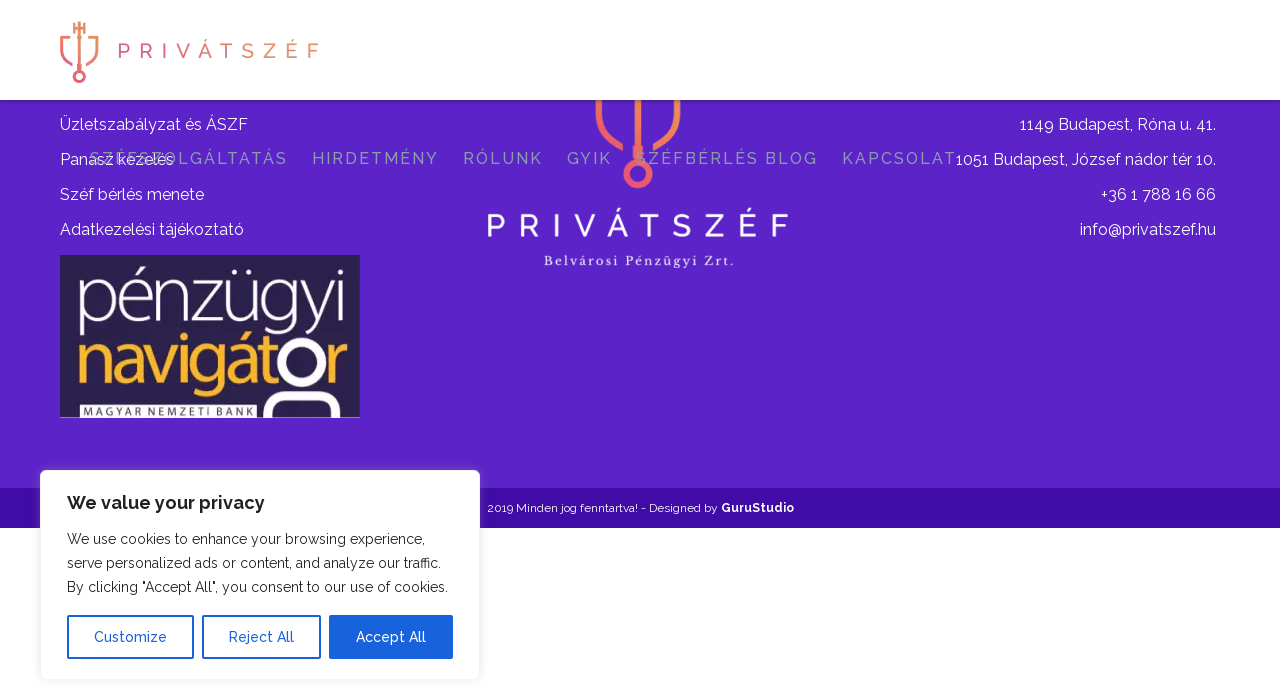

--- FILE ---
content_type: text/css
request_url: https://privatszef.hu/wp-content/plugins/patu-content-tabs/css/content-tabs.css?ver=6.9
body_size: 456
content:
.vc_guru_content_tabs_img, .vc_guru_content_tabs_img_hover {
	text-align: center;
}
.vc_guru_content_tabs_img_hover {
	margin-left: auto;
	margin-right: auto;
	opacity: 0;
}
.vc_guru_content_tabs_item:hover .vc_guru_content_tabs_img_hover {
	opacity: 1.0;
}

/*
	LAPOZÓ
*/
.guru_content_tabs_pager_item {
	display: inline-block;
	vertical-align: top;
}

/*
	GRIDEK
*/
.vc_guru_content_tabs_item, .guru_grid_item {
	display: inline-block;
	vertical-align: top;
}
/* 6 oszlopos tömbök */
.vc_guru_content_tabs_item_6, .guru_grid_6 {
	width: 160px;
	padding-left: 10px;
	padding-right: 10px;
	margin-left: calc((100% - 960px) / 12);
	margin-right: calc((100% - 960px) / 12);
}

@media all and (max-width: 959px) {
	.vc_guru_content_tabs_item_6, .guru_grid_6 {
		width: 210px;
		margin-left: calc((100% - 630px) / 6);
		margin-right: calc((100% - 630px) / 6);
		margin-bottom: 10px;
		font-size: 150%;
	}
} 

@media all and (max-width: 689px) {
	.vc_guru_content_tabs_item_6, .guru_grid_6 {
		width: 160px;
		margin-left: calc((100% - 480px) / 6);
		margin-right: calc((100% - 480px) / 6);
		font-size: 100%;
	}
}

@media all and (max-width: 479px) {
	.vc_guru_content_tabs_item_6, .guru_grid_6 {
		width: 160px;
		margin-left: calc((100% - 320px) / 4);
		margin-right: calc((100% - 320px) / 4);
	}
}

/* 4 oszlopos tömbök */
.vc_guru_content_tabs_item_4, .guru_grid_4 {
	width: 240px;
	padding-left: 10px;
	padding-right: 10px;
	margin-left: calc((100% - 960px) / 8);
	margin-right: calc((100% - 960px) / 8);
}

@media all and (max-width: 959px) {
	.vc_guru_content_tabs_item_4, .guru_grid_4 {
		width: 380px;
		margin-left: calc((100% - 760px) / 4);
		margin-right: calc((100% - 760px) / 4);
		margin-bottom: 10px;
		font-size: 164%;
	}
} 

@media all and (max-width: 759px) {
	.vc_guru_content_tabs_item_4, .guru_grid_4 {
		width: 240px;
		margin-left: calc((100% - 480px) / 4);
		margin-right: calc((100% - 480px) / 4);
		font-size: 100%;
	}
}

@media all and (max-width: 479px) {
	.vc_guru_content_tabs_item_4, .guru_grid_4 {
		width: 320px;
		margin-left: calc((100% - 320px) / 2);
		margin-right: calc((100% - 320px) / 2);
		font-size: 136%;
	}
}

/* 3 oszlopos tömbök -> CSAK CAROUSELBEN HASZNÁLJUK ŐKET! */
.vc_guru_content_tabs_item_3, .guru_grid_3 {
	width: 300px;
	padding-left: 10px;
	padding-right: 10px;
	margin-left: calc((100% - 900px) / 6);
	margin-right: calc((100% - 900px) / 6);
}

@media all and (max-width: 959px) {
	.vc_guru_content_tabs_item_3, .guru_grid_3 {
		width: 400px;
		margin-left: calc((100% - 800px) / 4);
		margin-right: calc((100% - 800px) / 4);
		margin-bottom: 10px;
		font-size: 133%;
	}
} 

@media all and (max-width: 839px) {
	.vc_guru_content_tabs_item_3, .guru_grid_3 {
		width: 300px;
		margin-left: calc((100% - 600px) / 4);
		margin-right: calc((100% - 600px) / 4);
		font-size: 100%;
	}
}

@media all and (max-width: 639px) {
	.vc_guru_content_tabs_item_3, .guru_grid_3 {
		width: 400px;
		margin-left: calc((100% - 400px) / 2);
		margin-right: calc((100% - 400px) / 2);
		font-size: 133%;
	}
}

@media all and (max-width: 419px) {
	.vc_guru_content_tabs_item_3, .guru_grid_3 {
		width: 300px;
		margin-left: calc((100% - 300px) / 2);
		margin-right: calc((100% - 300px) / 2);
		font-size: 100%;
	}
}

/* 2 oszlopos tömbök */
.vc_guru_content_tabs_item_2, .guru_grid_2 {
	width: 460px;
	padding-left: 10px;
	padding-right: 10px;
	margin-left: calc((100% - 920px) / 4);
	margin-right: calc((100% - 920px) / 4);
}

@media all and (max-width: 959px) {
	.vc_guru_content_tabs_item_2, .guru_grid_2 {
		width: 300px;
		margin-left: calc((100% - 600px) / 4);
		margin-right: calc((100% - 600px) / 4);
		margin-bottom: 10px;
		font-size: 65%;
	}
} 

@media all and (max-width: 639px) {
	.vc_guru_content_tabs_item_2, .guru_grid_2 {
		width: 460px;
		margin-left: calc((100% - 460px) / 2);
		margin-right: calc((100% - 460px) / 2);
		font-size: 100%;
	}
}

@media all and (max-width: 479px) {
	.vc_guru_content_tabs_item_2, .guru_grid_2 {
		width: 300px;
		margin-left: calc((100% - 300px) / 2);
		margin-right: calc((100% - 300px) / 2);
		font-size: 65%;
	}
}


/*
	CAROUSEL TÖMBÖK
*/

/* 3 oszlopos tömbök -> CSAK CAROUSELBEN HASZNÁLJUK ŐKET! */
.vc_guru_content_tabs_carousel_container .vc_guru_content_tabs_item_3 {
	width: 390px;
	padding-left: 45px;
	padding-right: 45px;
	margin-left: 0px;
	margin-right: 0px;
}

--- FILE ---
content_type: text/css
request_url: https://privatszef.hu/wp-content/themes/privatszef-theme/style.css
body_size: 4076
content:
/*
Theme Name: PrivátSzéf Theme
Theme URI: http://patu.hu/
Description: PrivátSzéf sablon
Author: Patuzzi Norbert
Author URI: http://patu.hu/
Template:
Version: 1.0
Tags: alap, minimal, white, grey, silver, patu, patuzzi, norbert
Text Domain: privatszef-theme

License:
License URI:
*/

@import url('https://fonts.googleapis.com/css?family=Raleway:100,200,300,400,500,600,700,800');

body {
	margin: 0px;
	padding: 0px;
	font-family: 'Raleway', Arial, sans-serif;
	overflow-x: hidden !important;
}

a, a:link, a:hover {
	text-decoration: none;
	color: #fff;
}

ul {
	list-style-image: url('/wp-content/themes/privatszef-theme/images/bulletpoint.png'); /* .home-miert-section ul */
}

ul li {
	font-size: 20px;
	font-weight: 500;
	padding-top: 6px;
	padding-bottom: 6px;
}

.main-container {
	color: #8b9dab;
}

.main-container ul li, .main-container ol li {
	padding-top: 6px;
	padding-bottom: 6px;
}

.topbar {
	width: 100%;
	height: 100px;
	line-height: 100px;
	position: fixed;
	z-index: 999;
	top: 0px;
	background: #fff;
	box-shadow: 0px 0px 5px rgba(0,0,0,0.5);
}

.topbar-admin {
	top: 32px;
}

.topbar-inner, .header-inner {
	max-width: 1160px;
	margin-left: auto;
	margin-right: auto;
}

.topbar-logo, .topbar-menu {
	display: inline-block;
	vertical-align: middle;
}

.topbar-logo {
	margin-top: 20px;
	height: 80px;
	line-height: 80px;
}

.topbar-menu .menu {
	list-style-type: none;
	margin-top: 0px;
	margin-bottom: 0px;
	text-align: center;
	padding-left: 20px;
}

.topbar-menu .menu li {
	display: inline-block;
	vertical-align: middle;
	height: 100px;
	line-height: 100px;
	margin-left: 10px;
	margin-right: 10px;
	transition-duration: 0.5s;
	cursor: pointer;
	position: relative;
	-webkit-transition: 0.5s;
  -moz-transition: 0.5s;
  transition: 0.5s;
}

.topbar-menu .menu li a {
	font-size: 20px;
	color: #8b9dab;
	font-weight: 500;
	text-transform: uppercase;
	text-decoration: none;
	letter-spacing: 2px;
	-webkit-transition: 0.5s;
  -moz-transition: 0.5s;
  transition: 0.5s;
}
.topbar-menu .menu li:hover a {
	color: #f57f60;
}

.current-menu-item a, .current-menu-parent a {
	color: #f57f60 !important;
}

#responsive-menu .current-menu-item a, #responsive-menu .current-menu-parent a {
	color: #fff !important;
}

.topbar-menu ul li ul {
	visibility: hidden;
  opacity: 0;
	position: absolute;
  transition: all 0.5s ease;
	left: 0;
  display: none;
	padding-left: 0px;
	height: auto !important;
	min-height: 35px !important;
	line-height: 35px !important;
	min-width: 300px;
	margin-top: -6px;
	background: #fff !important;
	border-top: 3px solid #f57f60;
	box-shadow: 0px 0px 10px #8b9dab;
}

.topbar-menu ul li:hover > ul,
.topbar-menu ul li ul:hover {
  visibility: visible;
  opacity: 1;
  display: block;
	height: inherit;
}

.topbar-menu ul li ul li {
	clear: both;
  	width: calc(100% - 30px);
	left: 0;
	margin-left: 0px !important;
	margin-right: 0px !important;
	padding-left: 15px !important;
	padding-right: 15px !important;
	height: auto !important;
	line-height: 25px !important;
	margin-bottom: 0px;
	margin-top: 0px;
	padding-top: 10px;
	padding-bottom: 10px;
	text-align: left;
}

.topbar-menu ul li ul li:hover {
	background: #f57f60;
	padding-left: 20px !important;
	padding-right: 10px !important;
}

.topbar-menu ul li ul li a {
	color: #8b9dab !important;
	font-size: 18px !important;
}

.topbar-menu ul li ul li:hover a {
	color: #fff !important;
}

.main-container {
	margin-top: 100px;
	margin-left: 10px;
	margin-right: 10px;
}

.main-container-inner, .post-header-inner {
	max-width: 1160px;
	margin-left: auto;
	margin-right: auto;
}

.post-header-inner {
	padding-left: 10px;
	padding-right: 10px;
}

/* HOME */
.home-slider {
	background-size: cover;
  background-position: center;
}
.home-slider .vc_column-inner {
	padding-top: 0px !important;
}

.home-slider .wpb_single_image {
	margin-top: -1px;
	margin-bottom: 0px !important;
}
.home-slider-pajzs-img img {
	opacity: 0.9;
	filter: brightness(80%);
}
.home-slider-pajzs {
	max-width: 524px;
	height: 471px;
}
.home-slider-pajzs-logo {
	margin-top: -450px !important;
}
.home-slider-pajzs-title {
	font-size: 32px;
	color: #fff;
	font-weight: 500;
	text-transform: uppercase;
	text-align: center;
	line-height: 50px;
}

.section-title h1, .section-title a {
	text-transform: uppercase;
	font-size: 38px;
	color: #5c23c8;
	letter-spacing: 1px;
	font-weight: 500;
}

.section-title h2 {
	text-transform: uppercase;
	font-size: 38px;
	color: #fff;
	letter-spacing: 3px;
	font-weight: 500;
	margin-top: 0px !important;
}

.section-desc h2 {
	text-transform: uppercase;
	font-size: 28px;
	color: #8b9dab;
	letter-spacing: 3px;
	font-weight: 500;
	margin-top: 0px !important;
}

.kiknek-title {
	font-size: 20px;
	color: #8b9dab;
	font-weight: 500;
	text-transform: uppercase;
}

.home-kuldetesunk {
	color: #fff;
	font-size: 24px;
}

.home-kuldetesunk-section {
	background-repeat: repeat-x;
}

.white-button a {
	background-color: transparent !important;
	border: 2px solid #fff !important;
	color: #fff !important;
	text-transform: uppercase;
	font-size: 24px !important;
}

.white-button a:hover {
	background-color: #fff !important;
	color: #000 !important;
}

.purple-button a {
	background-color: transparent !important;
	border: 2px solid #5c23c8 !important;
	color: #5c23c8 !important;
	text-transform: uppercase;
	font-size: 24px !important;
	font-weight: 600;
}

.purple-button a:hover {
	background-color: #5c23c8 !important;
	color: #fff !important;
}

.home-szefeink-title {
	font-size: 30px;
	color: #8b9dab;
	font-weight: 500;
	text-transform: uppercase;
}

.home-szeftermeink-item .vc_single_image-wrapper {
	background-image: url('/wp-content/themes/privatszef-theme/images/home-szeftermeink-hover.png');
	background-repeat: no-repeat;
	background-size: 100% 100%;
	width: 400px !important;
	height: 245px !important;
	-webkit-transition: 0.5s;
  -moz-transition: 0.5s;
  transition: 0.5s;
}

.home-szeftermeink-item .vc_single_image-wrapper img {
	margin-top: 5px;
	width: calc(100% - 10px);
	height: calc(100% - 10px);
	-webkit-transition: 0.5s;
  -moz-transition: 0.5s;
  transition: 0.5s;
}

.home-szeftermeink-item .vc_single_image-wrapper:hover img {
	margin-top: 13px;
	width: calc(100% - 26px);
	height: calc(100% - 26px);
}

/* .home-miert-section ul {
	list-style-image: url('/wp-content/themes/privatszef-theme/images/bulletpoint.png');
} */

.home-miert-section ul li {
	color: #323e49;
	text-transform: uppercase;
	font-size: 20px;
	font-weight: 500;
	padding-top: 6px;
	padding-bottom: 6px;
}

/* SPACERS */
.vertical-spacer-1 {
	margin-top: -30px;
	margin-bottom: 0px !important;
}
.vertical-spacer-1 img {
	height: 60px;
}
.vertical-spacer-2 {
	margin-top: -30px;
	margin-bottom: 0px !important;
}
.vertical-spacer-2 img {
	height: 90px;
}
.vertical-spacer-bottom img {
	padding-left: 4px;
}
.home-szeftermeink-column {
	margin-top: 50px;
}

/* PAGES AND CONTENTS */
.page-header {
	height: 200px;
}
.page-header h1 {
	text-transform: uppercase;
	font-size: 38px;
	color: #f57f60;
	letter-spacing: 3px;
	font-weight: 500;
	margin-top: 44px !important;
	text-shadow: 0px 0px 40px #000;
}
.page-szefszolgaltatas .section-title {
	margin-bottom: 0px !important;
}
.section-column h1 {
	font-size: 28px;
    color: #8b9dab;
    font-weight: 500;
    text-transform: uppercase;
}
.szefszolgaltatas-adatok h1 {
	color: #5c23c8;
}
.urlap-phone {
	display: none;
}
.section-urlap {
	margin-top: -100px !important;
	padding-bottom: 20px;
	background-position: top center;
	position: absolute !important;
	left: 15px !important;
}
.section-urlap-rolunk {
	padding-bottom: 20px;
	background-position: top center;
}
.section-form {
	margin-top: 500px;
}
.section-urlap-title-1 h2 {
	color: #5c23c8;
	font-size: 60px;
	font-weight: 600;
	text-transform: uppercase;
	margin-top: 80px;
}
.section-urlap-title-2 {
	margin-top: 0px !important;
	margin-bottom: 0px !important;
}
.section-urlap-title-2 h2 {
	color: #58585a;
	font-size: 38px;
	font-weight: 600;
	text-transform: uppercase;
}
.artablazat, .artablazat2 {
	background-image: url('/wp-content/themes/privatszef-theme/images/home-szeftermeink-hover.png');
  background-size: 100% 100%;
	padding: 15px;
	display: flex;
}
.artablazat-oszlopok h1, .artablazat2-oszlopok h1 {
	border-bottom: 2px solid #5c23c8;
  margin-left: -15px;
  margin-right: -15px;
  padding-bottom: 30px;
	margin-bottom: 0px !important;
	color: #584184;
}
.artablazat-oszlopok p, .artablazat2-oszlopok p  {
	margin-left: -15px;
	margin-right: -15px;
	padding-left: 15px;
	padding-right: 15px;
	margin-top: 0px !important;
	margin-bottom: 0px !important;
	padding-top: 10px !important;
	padding-bottom: 10px !important;
	color: #584184;
	/* border-bottom: 2px solid #5c23c8; */
}
.artablazat-oszlopok p strong, .artablazat2-oszlopok p strong {
	font-size: 18px;
}
/* .artablazat-oszlopok p:nth-child(6), .artablazat2-oszlopok p:nth-child(6) {
	border-bottom: 0px;
} */
.artablazat-oszlopok, .artablazat2-oszlopok {
	background: #fff;
}
.artablazat-oszlopok p:nth-child(2n), .artablazat2-oszlopok p:nth-child(2n) {
	background: #efebea;
}
.artablazat-oszlop-1, .artablazat-oszlop-2, .artablazat-oszlop-3, .artablazat-oszlop-4, .artablazat-oszlop-5, .artablazat2-oszlop-1, .artablazat2-oszlop-2, .artablazat2-oszlop-3 {
	border-right: 2px solid #5c23c8;
}
.artablazat-oszlopok .wpb_text_column, .artablazat2-oszlopok .wpb_text_column {
	margin-bottom: 0px !important;
}
.szefszolgaltatas-adatok p {
	margin-top: 10px !important;
	margin-bottom: 10px !important;
}

/* FORM */
.form-line {
	margin-bottom: 15px;
}
.form-line span {
	display: inline-block;
	vertical-align: top;
	width: calc((100% - 30px) / 2);
}
.form-line input, .form-line select {
	font-family: 'Raleway', Arial, sans-serif;
	width: calc(100% - 20px);
	height: 40px;
	line-height: 40px;
	background: rgba(238,238,238,1.0) !important;
	border: 0px !important;
	padding-left: 10px;
	padding-right: 10px;
	outline: none;
}
.form-line select {
	width: 100% !important;
}
.veznev, .email, .szef {
	margin-right: 30px;
}
.form-line-full textarea {
	font-family: 'Raleway', Arial, sans-serif;
	width: calc(100% - 20px);
	background: rgba(238,238,238,1.0) !important;
	border: 0px !important;
	padding: 10px;
	outline: none;
}
.form-line-last {
	margin-top: 10px;
}
.form-button {
	background-color: transparent !important;
	border: 2px solid #5c23c8 !important;
	color: #5c23c8 !important;
	text-transform: uppercase;
	font-size: 24px !important;
	font-weight: 600;
	height: 40px;
	padding-left: 15px;
	padding-right: 15px;
	float: right;
	-webkit-transition: 0.5s;
  -moz-transition: 0.5s;
  transition: 0.5s;
}

.form-button:hover {
	background-color: #5c23c8 !important;
	color: #fff !important;
}

.form-line-last a, .form-line-last a:link, .form-line-last a:hover {
	color: #000;
}

/* KAPCSOLAT */
.kapcsolat-adatok h2 {
	text-transform: uppercase;
	font-size: 28px;
	color: #8b9dab;
	letter-spacing: 3px;
	font-weight: 500;
	margin-top: 0px !important;
}
.kapcsolat-adatok p {
	margin-top: 10px !important;
	margin-bottom: 10px !important;
}

/* FOOTER */

.footer {
	background-image: url('/wp-content/themes/privatszef-theme/images/footer-bg.png');
	background-repeat: repeat-x;
	background-position: top center;
	background-color: #5c23c8;
}

.footer-inner {
	max-width: 1160px;
	margin-left: auto;
	margin-right: auto;
	padding-top: 50px;
	padding-left: 15px;
	padding-right: 15px;
	padding-bottom: 50px;
}

.footer-item {
	display: inline-block;
	vertical-align: top;
	width: calc((100% / 3) - 4px);
	color: #fff;
}

.footer-item .widgettitle {
	color: #fff;
	font-size: 24px;
	text-transform: uppercase;
	margin-bottom: 10px !important;
}

.footer-1 {
	text-align: left;
}

.footer-2 {
	text-align: center;
}

.footer-3 {
	text-align: right;
}

.footer-copyright {
	text-align: center;
	background-color: #410ba7;
	color: #fff;
	min-height: 40px;
	line-height: 40px;
	font-size: 12px;
}

.footer-copyright a, .footer-copyright a:link, .footer-copyright a:hover {
	font-weight: bold;
}

/* PAGE 404 */
.page404-1 h1 {
	color: #5c23c8;
	text-transform: uppercase;
	font-size: 40px;
}

.page404-2 h1 {
	margin-top: 50px !important;
	color: #8b9dab;
	text-transform: uppercase;
	font-size: 200px;
	border-top: 1px solid #8b9dab;
	border-bottom: 1px solid #8b9dab;
	padding-bottom: 40px;
	max-width: 500px;
  margin-left: auto;
  margin-right: auto;
}

/* DOCUMENT PAGES */
.dokumentum-img {
	-webkit-transition: 0.5s;
  -moz-transition: 0.5s;
  transition: 0.5s;
}
.dokumentum-img:hover {
	opacity: 0;
}
.dokumentum-img-hover {
	margin-top: -133px;
	opacity: 0.0;
	-webkit-transition: 0.5s;
  -moz-transition: 0.5s;
  transition: 0.5s;
}
.dokumentum-img-hover:hover {
	opacity: 1.0;
}

.szefszolgaltatas-adatok a, .szefszolgaltatas-adatok a:link, .szefszolgaltatas-adatok a:hover, .urlap-title-2 a, .urlap-title-2 a:link, .urlap-title-2 a:hover {
	color: #8b9dab !important;
}

/* EGYÉB FORMÁZÓS CLASSOK */
.justify {
	text-align: justify !important;
}

/* BLOG */
.blog-kategoriak {
	margin-top: 50px;
	margin-bottom: 40px;
	text-align: center;
}
.blog-kategoria-item {
	display: inline-block;
	vertical-align: middle;
	text-align: center;
	color: #5c23c8;
	border: 2px solid #5c23c8;
	height: 40px;
	line-height: 40px;
	padding-left: 15px;
	padding-right: 15px;
	margin-left: 15px;
	margin-right: 15px;
	margin-bottom: 10px;
	-webkit-transition: 0.5s;
  -moz-transition: 0.5s;
  transition: 0.5s;
}
.blog-kategoria-item:hover, .blog-kategoria-item-current {
	background: #5c23c8;
	color: #fff;
}
.blog-page-img {
	text-align: center;
}
.blog-page-title {
	font-size: 24px;
	text-align: center;
	color: #5c23c8;
	margin-top: 10px;
	margin-bottom: 10px;
	min-height: 120px;
}
.blog-page-excerpt {
	color: #000;
	text-align: center;
	text-align: justify;
}
.blog-page-button {
	text-align: center;
	color: #5c23c8;
	border: 2px solid #5c23c8;
	height: 40px;
	line-height: 40px;
	width: 100%;
	margin-top: 10px;
	-webkit-transition: 0.5s;
  -moz-transition: 0.5s;
  transition: 0.5s;
}
.blog-page-item {
	display: inline-block;
	vertical-align: top;
	margin-bottom: 50px;
	width: 260px;
	margin-left: calc((100% - 1040px) / 8);
	margin-right: calc((100% - 1040px) / 8);
}
.blog-page-img img {
	width: auto;
  height: auto;
}
.blog-page-item:hover .blog-page-button {
	background: #5c23c8;
	color: #fff;
}
.blog-page-empty-text {
	margin-bottom: 50px;
	text-align: center;
	font-size: 24px;
	color: #000;
}

/* SINGLE BLOG POST */
.post-header {
	margin-top: 100px;
	background: #c0c0c0;
	margin-left: -10px;
  margin-right: -10px;
	background-image: url(/wp-content/uploads/2019/03/page-header.jpg?id=380) !important;
    background-position: center !important;
    background-repeat: no-repeat !important;
    background-size: cover !important;
}
.post-header h1 {
	padding-top: 78px;
	margin-top: 0px !important;
}
.post-content h3 {
	color: #5c23c8;
	text-transform: uppercase;
	font-size: 26px;
	margin-top: 16px;
}
.post-content, .post-sidebar {
	display: inline-block;
	vertical-align: top;
}
.post-content {
	width: calc(100% - 286px);
}
.post-sidebar {
	margin-top: 16px;
	width: 260px;
	padding-left: 10px;
	margin-left: 10px;
	border-left: 1px solid #c0c0c0;
	margin-bottom: 50px;
}
.post-sidebar-title {
	color: #5c23c8;
	text-align: center;
	font-weight: bold;
	font-size: 26px;
	text-transform: uppercase;
	margin-top: 10px;
	margin-bottom: 25px;
}
.blog-sidebar-title {
	color: #5c23c8;
	text-align: center;
	font-size: 24px;
	margin-top: 10px;
	margin-bottom: 10px;
}
.blog-sidebar-excerpt {
	color: #000;
	text-align: justify;
	margin-top: 10px;
	margin-bottom: 50px;
}
.post-single-content {
	padding-top: 10px;
	margin-bottom: 50px;
	text-align: justify;
}
.post-single-content img {
	max-width: 870px;
	height: auto;
}
.main-container-inner-post {
	margin-top: 0px;
}
.paragrafus {
	border-left: 2px solid #8b9dab;
	margin-left: 10px;
	padding-left: 10px;
}
.paragrafus, .paragrafus p {
	font-style: italic;
}
.landing-top-text {
	margin-top: 25px !important;
	margin-bottom: 50px !important;
}
.landing-ervek-title {
	text-align: center;
}
.landing-ervek-title h2 {
	text-transform: uppercase;
	font-weight: 500;
	font-size: 20px;
}
.landing-form {
	margin-top: 25px !important;
	margin-bottom: 80px !important;
}
.landing-title h2 {
	text-transform: uppercase;
  font-size: 38px;
  color: #5c23c8;
  letter-spacing: 1px;
  font-weight: 500;
	text-align: center;
}
.landing-hivjon {
	text-align: center;
	font-size: 38px !important;
	font-weight: bold;
	margin-bottom: 50px !important;
	color: #8b9dab !important;
	text-transform: uppercase;
}
.landing-hivjon a {
	color: #8b9dab !important;
}

/* 2019.10.10. Aloldalak */
.aloldal-content a, .aloldal-content a:link, .aloldal-content a:hover {
    color: #f57f60 !important;
    font-weight: bold !important;
}

.aloldal-content ul, .aloldal-content li {
    font-size: 16px !important;
}

/* 2020.03.15. 5 oszlopos elrendezés */
.five-columns .artablazat-oszlop-6 {
	display: none;
}
.five-columns .vc_col-sm-2 {
	width: 20%;
}
.five-columns .artablazat-oszlop-5 {
	border-right: none;
}

.wpml-ls-menu-item {
	position: fixed !important;
	right: 15px;
	top: 0px;
}

/* MOBIL!!!!!!!!!!!!!!!!!!!!!!!!!!!!!!!!!!!!!!!!!!!!!!!!!!!!!!!!!!!!!!!!!!!!!!!!!!!!!!!!!!!!!!!!!!!!!!!!!!!!!!!!!!!!!!!!!!!!!!!!!!!!!!!!!!!!!!!!!!!!!!!!!!!! */
@media all and (max-width: 1180px) {
	.topbar-logo {
		margin-left: 10px;
	}
}
@media all and (max-width: 1170px) {
	.rmp-menu-title-image {
		width: 200px !important;
		height: auto !important;
	}
	.wpml-ls-item a {
		text-align: center !important;
		padding-right: 27px !important;
	}
}
@media all and (max-width: 1140px) {
	.topbar-menu .menu-fomenu-container .menu li a {
		font-size: 18px;
	}
	.topbar-menu .menu-fomenu-container ul li ul li a {
		font-size: 16px;
	}
	.topbar-menu .menu-fomenu-container ul li ul {
		margin-top: -2px;
	}
	.artablazat, .artablazat2 {
		margin-left: 10px;
		margin-right: 10px;
	}
}
@media all and (max-width: 1110px) {
	.blog-page-item {
		width: 200px;
		margin-left: calc((100% - 800px) / 8);
		margin-right: calc((100% - 800px) / 8);
	}
	.blog-page-img img {
		max-width: 200px;
		height: 130px;
		width: auto;
	}
	.blog-page-title {
		min-height: 145px;
	}
}
@media all and (max-width: 1078px) {
	.topbar-menu .menu-fomenu-container .menu li {
		margin-left: 4px;
		margin-right: 4px;
	}
}
@media all and (max-width: 1049px) {
	.section-urlap-title-1 h2 {
		font-size: 50px;
		margin-top: 120px;
	}
	.section-urlap-title-2 h2 {
		font-size: 30px;
	}
	.section-urlap {
		padding-bottom: 70px;
	}
	.section-urlap-rolunk {
		padding-bottom: 70px;
	}
}
@media all and (max-width: 1017px) {
	.main-container, .post-header {
		margin-top: 0px;
	}
}
@media all and (max-width: 920px) {
	.section-urlap {
		background-image: url('/wp-content/themes/privatszef-theme/images/urlap-bg-mobile.png') !important;
		height: inherit;
		background-position: top left;
		background-repeat: repeat-x;
		background-color: rgba(241,241,241,1.0);
		padding-bottom: 0px;
		margin-top: 0px !important;
		position: relative !important;
	}
	.section-urlap-rolunk {
		padding-bottom: 0px;
		background-image: url('/wp-content/themes/privatszef-theme/images/urlap-bg-mobile.png') !important;
		background-position: top left;
		background-repeat: repeat-x;
		background-color: rgba(241,241,241,1.0);
	}
	.section-form {
		margin-top: 0px !important;
	}
	.section-urlap-title-1, .section-urlap-title-1 h2 {
		margin-top: 50px;
	}
	.urlap-phone {
		display: block;
		margin-bottom: 0px !important;
	}
	.section-urlap-title-2 h2 {
		font-size: 46px;
	}
	.section-urlap-title-1 h2 {
		font-size: 30px;
	}
	.section-urlap-title-2 h2 {
		font-size: 20px;
	}
}
@media all and (max-width: 900px) {
	.post-sidebar {
		display: none;
	}
	.post-content {
		width: 100%;
	}
}
@media all and (max-width: 870px) {
	.blog-page-item {
		width: 260px;
		margin-left: calc((100% - 520px) / 4);
		margin-right: calc((100% - 520px) / 4);
	}
	.blog-page-img img {
		max-width: 260px;
	}
	.blog-page-title {
		min-height: 120px;
	}
}
@media all and (max-width: 767px) {
	.vertical-spacer-bottom {
		display: none;
	}
	.home-slider-img {
		text-align: center !important;
	}
	.section-title, .center767 {
		text-align: center !important;
	}
	.flexorder {
		display: flex !important;
    flex-direction: column !important;
	}
	.flexorder-1 {
		order: 1;
	}
	.flexorder-2 {
		order: 2;
	}
	.kapcsolat-terkepek .wpb_text_column {
		margin-bottom: 0px !important;
	}
	.artablazat, .artablazat2 {
		flex-direction: column;
	}
	.artablazat-oszlop-1, .artablazat-oszlop-2, .artablazat-oszlop-3, .artablazat-oszlop-4, .artablazat-oszlop-5, .artablazat2-oszlop-1, .artablazat2-oszlop-2 {
		border-right: 0px solid #5c23c8;
		border-bottom: 2px solid #5c23c8;
	}
	.section-urlap-title-1 h2, .section-urlap-title-2 h2 {
		text-align: center;
	}
	.section-urlap-title-2 {
		margin-bottom: 0px !important;
	}
	.section-urlap-title-1, .section-urlap-title-1 h2 {
		margin-top: 0px;
	}
	.none767 {
		display: none;
	}
	.five-columns .vc_col-sm-2 {
		width: 100%;
	}
}
@media all and (max-width: 730px) {
	.footer-item {
		display: block;
		width: inherit;
		margin-bottom: 25px;
	}
	.footer-1, .footer-2, .footer-3 {
		text-align: center;
	}
}
@media all and (max-width: 700px) {
	.section-urlap-rolunk {
		background-image: none !important;
	}
}
@media all and (max-width: 580px) {
	.blog-page-item {
		margin-left: calc((100% - 260px) / 2);
		margin-right: calc((100% - 260px) / 2);
	}
	.blog-page-title {
		min-height: 0px;
	}
}
@media all and (max-width: 540px) {
	.home-slider-pajzs {
    width: 100%;
		margin-left: auto;
		margin-right: auto;
		height: 450px;
	}
	.home-slider-pajzs-logo {
		margin-top: -420px !important;
	}
	.home-slider-pajzs-logo img {
		width: 80%;
	}
}
@media all and (max-width: 520px) {
	.home-slider-pajzs-logo {
		margin-top: -380px !important;
	}
	.home-slider-pajzs-logo img {
		width: 80%;
	}
	.aloldal-content {
		text-align: justify;
	}
}
@media all and (max-width: 480px) {
	.section-urlap-title-1 h2 {
		font-size: 30px;
	}
	.section-urlap-title-2 h2 {
		font-size: 36px;
	}
	.home-slider-pajzs-title {
		font-size: 26px;
		line-height: 40px;
	}
}
@media all and (max-width: 486px) {
	.home-slider-pajzs {
		height: 420px;
	}
	.home-slider-pajzs-logo {
		margin-top: -330px !important;
	}
	.home-slider-pajzs-logo img {
		width: 60%;
	}
}
@media all and (max-width: 460px) {
	.form-line span {
		display: block;
		width: 100%;
	}
	.veznev, .email, .szef {
    margin-right: 0px;
		margin-bottom: 10px;
	}
	.form-button {
		float: inherit;
		margin-left: auto;
		margin-right: auto;
		display: block;
		margin-top: 10px;
	}
}
@media all and (max-width: 420px) {
	.home-slider-pajzs {
		height: 330px;
	}
	.home-slider-pajzs-logo {
		margin-top: -310px !important;
	}
	.home-slider-pajzs-logo img {
		width: 60%;
	}
	.section-title-szefszolgaltatas h1 {
		font-size: 30px;
	}
}
@media all and (max-width: 400px) {
	.home-slider-pajzs-logo {
		margin-top: -300px !important;
	}
	.home-slider-pajzs-logo img {
		width: 60%;
	}
}
@media all and (max-width: 390px) {
	.home-slider-pajzs-title {
		font-size: 20px;
		line-height: 30px;
	}
	.home-slider-pajzs-logo {
		margin-top: -280px !important;
	}
}
@media all and (max-width: 370px) {
	.home-slider-pajzs-logo {
		margin-top: -250px !important;
	}
}

--- FILE ---
content_type: text/javascript
request_url: https://privatszef.hu/wp-content/plugins/3d-flip-book/assets/js/fullscreen.min.js?ver=1.6
body_size: 5031
content:
!function(modules){function __webpack_require__(moduleId){if(installedModules[moduleId])return installedModules[moduleId].exports;var module=installedModules[moduleId]={i:moduleId,l:!1,exports:{}};return modules[moduleId].call(module.exports,module,module.exports,__webpack_require__),module.l=!0,module.exports}var installedModules={};return __webpack_require__.m=modules,__webpack_require__.c=installedModules,__webpack_require__.i=function(value){return value},__webpack_require__.d=function(exports,name,getter){__webpack_require__.o(exports,name)||Object.defineProperty(exports,name,{configurable:!1,enumerable:!0,get:getter})},__webpack_require__.n=function(module){var getter=module&&module.__esModule?function(){return module.default}:function(){return module};return __webpack_require__.d(getter,"a",getter),getter},__webpack_require__.o=function(object,property){return Object.prototype.hasOwnProperty.call(object,property)},__webpack_require__.p="",__webpack_require__(__webpack_require__.s=16)}([function(module,exports,__webpack_require__){"use strict";exports.__esModule=!0;var _$=window.jQuery;exports.$=_$},function(module,exports){"use strict";function _classCallCheck(instance,Constructor){if(!(instance instanceof Constructor))throw new TypeError("Cannot call a class as a function")}exports.__esModule=!0;var FetchingData=function(){function FetchingData(key){_classCallCheck(this,FetchingData),this.key=key,this.map={},this.queue=0,this.resolves=[]}return FetchingData.prototype.add=function(data,resolve){for(var _iterator=data,_isArray=Array.isArray(_iterator),_i=0,_iterator=_isArray?_iterator:_iterator[Symbol.iterator]();;){var _ref;if(_isArray){if(_i>=_iterator.length)break;_ref=_iterator[_i++]}else{if(_i=_iterator.next(),_i.done)break;_ref=_i.value}var d=_ref,k=this.key(d),arr=this.map[k];arr||(arr=this.map[k]=[]),arr.push(d)}return this.resolves.push(resolve),++this.queue,this},FetchingData.prototype.resolve=function(){this.resolves.forEach(function(r){return r()})},FetchingData.prototype.set=function(key,name,value){for(var _iterator2=this.map[key],_isArray2=Array.isArray(_iterator2),_i2=0,_iterator2=_isArray2?_iterator2:_iterator2[Symbol.iterator]();;){var _ref2;if(_isArray2){if(_i2>=_iterator2.length)break;_ref2=_iterator2[_i2++]}else{if(_i2=_iterator2.next(),_i2.done)break;_ref2=_i2.value}var d=_ref2;d[name]=value}},FetchingData.prototype.forEach=function(f){for(var _iterator3=Object.values(this.map),_isArray3=Array.isArray(_iterator3),_i3=0,_iterator3=_isArray3?_iterator3:_iterator3[Symbol.iterator]();;){var _ref3;if(_isArray3){if(_i3>=_iterator3.length)break;_ref3=_iterator3[_i3++]}else{if(_i3=_iterator3.next(),_i3.done)break;_ref3=_i3.value}for(var arr=_ref3,_iterator4=arr,_isArray4=Array.isArray(_iterator4),_i4=0,_iterator4=_isArray4?_iterator4:_iterator4[Symbol.iterator]();;){var _ref4;if(_isArray4){if(_i4>=_iterator4.length)break;_ref4=_iterator4[_i4++]}else{if(_i4=_iterator4.next(),_i4.done)break;_ref4=_i4.value}var d=_ref4;f(d)}}return this},FetchingData}();exports.default=FetchingData},function(module,exports){"use strict";Array.prototype.fill||(Array.prototype.fill=function(value){if(null==this)throw new TypeError("this is null or not defined");for(var O=Object(this),len=O.length>>>0,start=arguments[1],relativeStart=start>>0,k=relativeStart<0?Math.max(len+relativeStart,0):Math.min(relativeStart,len),end=arguments[2],relativeEnd=void 0===end?len:end>>0,final=relativeEnd<0?Math.max(len+relativeEnd,0):Math.min(relativeEnd,len);k<final;)O[k]=value,k++;return O}),Array.prototype.find||Object.defineProperty(Array.prototype,"find",{value:function value(predicate){if(null==this)throw new TypeError("Array.prototype.find called on null or undefined");if("function"!=typeof predicate)throw new TypeError("predicate must be a function");for(var value,list=Object(this),length=list.length>>>0,thisArg=arguments[1],i=0;i<length;i++)if(value=list[i],predicate.call(thisArg,value,i,list))return value}}),Array.prototype.findIndex||(Array.prototype.findIndex=function(predicate){if(null==this)throw new TypeError("Array.prototype.findIndex called on null or undefined");if("function"!=typeof predicate)throw new TypeError("predicate must be a function");for(var value,list=Object(this),length=list.length>>>0,thisArg=arguments[1],i=0;i<length;i++)if(value=list[i],predicate.call(thisArg,value,i,list))return i;return-1}),Object.values||(Object.values=function(O){return Object.keys(O).map(function(name){return O[name]})||[]})},function(module,exports,__webpack_require__){"use strict";function _interopRequireDefault(obj){return obj&&obj.__esModule?obj:{default:obj}}function render(instance){function update(){autoHeight&&instance.node.height(Math.round(.75*instance.node.width())),widget.height(instance.node.height()-(widget.offset().top-instance.node.offset().top))}var autoHeight=instance.node.height()<100;instance.node.html(""),instance.title&&instance.node.append('<div class="book-heading"><h3>'+instance.post.title+"</h3></div>"),instance.node.append('<div class="book-widget"><div class="full-size"></div></div>');var widget=instance.node.find(".book-widget");(0,_libs.$)(window).on("resize",update),update(),(0,_libs.$)(function(){return instance.node.find(".book-widget div").FlipBook((0,_buildOptions2.default)(instance))})}for(var _libs=__webpack_require__(0),_createInstance=__webpack_require__(8),_createInstance2=_interopRequireDefault(_createInstance),_fetchBookCtrlProps=__webpack_require__(9),_fetchBookCtrlProps2=_interopRequireDefault(_fetchBookCtrlProps),_fetchPosts=__webpack_require__(11),_fetchPosts2=_interopRequireDefault(_fetchPosts),_fetchPages=__webpack_require__(10),_fetchPages2=_interopRequireDefault(_fetchPages),_buildOptions=__webpack_require__(7),_buildOptions2=_interopRequireDefault(_buildOptions),_renderInstances=__webpack_require__(14),_renderInstances2=_interopRequireDefault(_renderInstances),nodes=(0,_libs.$)("."+FB3D_CLIENT_LOCALE.key),instances=[],i=0;i<nodes.length;++i){var node=(0,_libs.$)(nodes[i]);"fullscreen"===node.attr("data-mode")&&instances.push((0,_createInstance2.default)(node))}Promise.all([(0,_fetchBookCtrlProps2.default)(instances),(0,_fetchPosts2.default)(instances),(0,_fetchPages2.default)(instances)]).then(function(){return(0,_renderInstances2.default)(instances,render)})},function(module,exports,__webpack_require__){"use strict";function _interopRequireDefault(obj){return obj&&obj.__esModule?obj:{default:obj}}function _classCallCheck(instance,Constructor){if(!(instance instanceof Constructor))throw new TypeError("Cannot call a class as a function")}exports.__esModule=!0,exports.default=void 0;var _libs=__webpack_require__(6),_Utils=__webpack_require__(5),_Utils2=_interopRequireDefault(_Utils);_libs.PDFJS.workerSrc=(window.PDFJS_LOCALE?PDFJS_LOCALE:GLOBAL_PATHS).pdfJsWorker,_libs.PDFJS.cMapUrl=(window.PDFJS_LOCALE?PDFJS_LOCALE:GLOBAL_PATHS).pdfJsCMapUrl,_libs.PDFJS.cMapPacked=!0,_libs.PDFJS.disableAutoFetch=!0,_libs.PDFJS.disableStream=!0,_libs.PDFJS.imageResourcesPath="images/pdfjs/",_libs.PDFJS.externalLinkTarget=_libs.PDFJS.LinkTarget.BLANK;var Pdf=function(){function Pdf(src,loadingProgress){var _this=this;_classCallCheck(this,Pdf),this.src=_Utils2.default.normalizeUrl(src),this.handlerQueue=[],this.progresData={loaded:-1,total:1},this.loadingProgress=loadingProgress,this.task=_libs.PDFJS.getDocument({url:this.src,rangeChunkSize:524288}),this.task.onProgress=function(data){if(_this.loadingProgress){var cur=Math.floor(100*data.loaded/data.total),old=Math.floor(100*_this.progresData.loaded/_this.progresData.total);cur!==old&&(cur=isNaN(cur)?0:cur,cur=cur>100?100:cur,Promise.resolve().then(function(){_this.loadingProgress(cur)}))}_this.progresData=data},this.task.then(function(handler){handler.numPages>1?Promise.all([handler.getPage(1),handler.getPage(2)]).then(function(pages){_this.init(handler,pages)}):_this.init(handler)}).catch(function(e){return console.error(e)})}return Pdf.prototype.init=function(handler,pages){this.handler=handler,this.doubledPages=!!pages&&Math.abs(2*Pdf.getPageSize(pages[0]).width-Pdf.getPageSize(pages[1]).width)/Pdf.getPageSize(pages[0]).width<.01;for(var done=Promise.resolve(handler),_loop=function(){if(_isArray){if(_i>=_iterator.length)return"break";_ref=_iterator[_i++]}else{if(_i=_iterator.next(),_i.done)return"break";_ref=_i.value}var clb=_ref;done=done.then(function(handler){return clb(handler),handler})},_iterator=this.handlerQueue.reverse(),_isArray=Array.isArray(_iterator),_i=0,_iterator=_isArray?_iterator:_iterator[Symbol.iterator]();;){var _ref,_ret=_loop();if("break"===_ret)break}},Pdf.prototype.getPageType=function(n){return this.doubledPages&&0!==n&&n!==this.getPagesNum()-1?1&n?"left":"right":"full"},Pdf.prototype.getPage=function(n){return this.handler.getPage(this.doubledPages?Math.ceil(n/2)+1:n+1)},Pdf.prototype.dispose=function(){this.handlerQueue.splice(0,this.handlerQueue.length),delete this.handler},Pdf.prototype.setLoadingProgressClb=function(clb){this.loadingProgress=clb},Pdf.prototype.getPagesNum=function(){return this.handler?this.doubledPages?2*(this.handler.numPages-1):this.handler.numPages:void 0},Pdf.getPageSize=function(page){return{width:page.view[2]-page.view[0],height:page.view[3]-page.view[1]}},Pdf.prototype.getHandler=function(clb){this.handler?clb(this.handler):this.handlerQueue.push(clb)},Pdf}();exports.default=Pdf},function(module,exports){"use strict";function _classCallCheck(instance,Constructor){if(!(instance instanceof Constructor))throw new TypeError("Cannot call a class as a function")}exports.__esModule=!0;var Utils=function(){function Utils(){_classCallCheck(this,Utils)}return Utils.normalizeUrl=function(url){function split(s){return s.replace(/\\/g,"/").split("/")}var base=split(window.location.href);return url=split(url),base[2]===url[2]&&(url[0]=base[0]),url.join("/")},Utils.extends=function(der,base){for(var name in base)der.hasOwnProperty(name)||(der[name]=base[name])},Utils.defaultCmp=function(a,b){return a-b},Utils.lowerBound=function(a,x,cmp){cmp=cmp||Utils.defaultCmp;for(var l=0,h=a.length-1;h-l>1;){var mid=Math.floor((l+h)/2);cmp(x,a[mid])<0?h=mid:l=mid}return cmp(x,a[h])>=0?h:l},Utils}();exports.default=Utils},function(module,exports,__webpack_require__){"use strict";exports.__esModule=!0;var _$=window.jQuery,_html2canvas=window.html2canvas,_THREE=window.THREE,_React=window.React,_ReactDOM=window.ReactDOM,_PDFJS=window.PDFJS,_tr=function(s){return(window.iberezansky||{}).tr&&window.iberezansky.tr(s)||s};exports.$=_$,exports.html2canvas=_html2canvas,exports.THREE=_THREE,exports.React=_React,exports.ReactDOM=_ReactDOM,exports.PDFJS=_PDFJS,exports.tr=_tr},function(module,exports,__webpack_require__){"use strict";function _interopRequireDefault(obj){return obj&&obj.__esModule?obj:{default:obj}}function parseValue(v){var f=parseFloat(v);return isNaN(f)?v:f}function customiseProps(props,customs){props=props||{};for(var customised=_extends({},props),_iterator=Object.keys(customs),_isArray=Array.isArray(_iterator),_i=0,_iterator=_isArray?_iterator:_iterator[Symbol.iterator]();;){var _ref;if(_isArray){if(_i>=_iterator.length)break;_ref=_iterator[_i++]}else{if(_i=_iterator.next(),_i.done)break;_ref=_i.value}var name=_ref;"auto"!==customs[name]&&(customised[name]="object"===_typeof(customs[name])?customiseProps(props[name],customs[name]):parseValue(customs[name]))}return customised}function convertProps(props){for(var res={},_iterator2=Object.keys(props),_isArray2=Array.isArray(_iterator2),_i2=0,_iterator2=_isArray2?_iterator2:_iterator2[Symbol.iterator]();;){var _ref2;if(_isArray2){if(_i2>=_iterator2.length)break;_ref2=_iterator2[_i2++]}else{if(_i2=_iterator2.next(),_i2.done)break;_ref2=_i2.value}var name=_ref2,prop=props[name];"auto"!==prop&&("object"===("undefined"==typeof prop?"undefined":_typeof(prop))?res[name]=convertProps(prop):res[name]=parseValue(prop))}return res}function mergeProps(props0,props1){props0=props0||{};for(var merged=_extends({},props0,props1),_iterator3=Object.keys(props1),_isArray3=Array.isArray(_iterator3),_i3=0,_iterator3=_isArray3?_iterator3:_iterator3[Symbol.iterator]();;){var _ref3;if(_isArray3){if(_i3>=_iterator3.length)break;_ref3=_iterator3[_i3++]}else{if(_i3=_iterator3.next(),_i3.done)break;_ref3=_i3.value}var name=_ref3;"auto"===props1[name]&&void 0!==props0[name]?merged[name]=props0[name]:"object"===_typeof(props1[name])&&(merged[name]=mergeProps(props0[name],props1[name]))}return merged}function pseudoPages(postID,size){for(var pages=[],number=0;number<size;++number)pages.push((0,_pseudoPage2.default)(postID,number));return pages}function buildPrebuiltOptions(instance){var type=instance.post.type,pages="pdf"===instance.post.type&&"none"===instance.post.data.pages_customization?pseudoPages(instance.post.ID,instance.post.data.pdf_pages):instance.pages,pdf="pdf"===type?{get:function(){return this.instnce||(this.instnce=new _Pdf2.default(instance.post.data.guid)),this.instnce}}:void 0,pageCallback=function(n){var page=pages[n];return page?{type:page.page_source_type,src:"pdf"===type?pdf.get():page.page_source_data.guid,interactive:"1"===page.page_source_data.interactive,number:parseInt("pdf"===type?page.page_source_data.number:page.page_number)}:{type:"blank"}},bookCtrlProps=instance.bookCtrlProps;return instance.post.controlProps&&(bookCtrlProps=mergeProps(bookCtrlProps,instance.post.controlProps)),bookCtrlProps=convertProps(bookCtrlProps),"default"===instance.template&&(instance.template=(bookCtrlProps.skin||{}).default||"short-white-book-view"),{pageCallback:pageCallback,pages:pages.length,controlsProps:_extends({},bookCtrlProps,{downloadURL:"pdf"===type?instance.post.data.guid:void 0}),autoNavigation:autoNavigation(instance),propertiesCallback:function(props){return props=customiseProps(props,instance.post.props),props.cssLayersLoader=function(n,clb){var layer=((pages[n]||{}).page_meta_data||{css_layer:{css:"",html:"",js:""}}).css_layer;clb(""!==layer.html?[layer]:[])},props},template:FB3D_CLIENT_LOCALE.templates[instance.template]}}function autoNavigation(instance){return{urlParam:instance.urlparam,navigates:999,pageN:instance.pageN}}function buildPdfUrlOptions(instance){var bookCtrlProps=convertProps(instance.bookCtrlProps);return"default"===instance.template&&(instance.template=(bookCtrlProps.skin||{}).default||"short-white-book-view"),{pdf:instance.pdf,controlsProps:_extends({},bookCtrlProps,{downloadURL:instance.pdf}),autoNavigation:autoNavigation(instance),template:FB3D_CLIENT_LOCALE.templates[instance.template]}}function buildOptions(instance){return"prebuilt"===instance.type?buildPrebuiltOptions(instance):buildPdfUrlOptions(instance)}exports.__esModule=!0;var _typeof="function"==typeof Symbol&&"symbol"==typeof Symbol.iterator?function(obj){return typeof obj}:function(obj){return obj&&"function"==typeof Symbol&&obj.constructor===Symbol&&obj!==Symbol.prototype?"symbol":typeof obj},_extends=Object.assign||function(target){for(var i=1;i<arguments.length;i++){var source=arguments[i];for(var key in source)Object.prototype.hasOwnProperty.call(source,key)&&(target[key]=source[key])}return target};exports.default=buildOptions;var _Pdf=__webpack_require__(4),_Pdf2=_interopRequireDefault(_Pdf),_pseudoPage=__webpack_require__(12),_pseudoPage2=_interopRequireDefault(_pseudoPage)},function(module,exports){"use strict";function createInstance(node){var id=parseInt(node.attr("data-id")),title="true"===node.attr("data-title"),template=node.attr("data-template"),lightbox=node.attr("data-lightbox"),urlparam=node.attr("data-urlparam"),pageN=node.attr("data-page-n"),pdf=node.attr("data-pdf"),thumbnail=node.attr("data-thumbnail");return{type:0!==id||""===pdf?"prebuilt":"pdfurl",id:id,title:title,template:template,node:node,lightbox:lightbox,urlparam:urlparam,pageN:pageN,pdf:pdf,thumbnail:thumbnail}}exports.__esModule=!0,exports.default=createInstance},function(module,exports,__webpack_require__){"use strict";function _interopRequireDefault(obj){return obj&&obj.__esModule?obj:{default:obj}}function fetchBookCtrlProps(instances){return new Promise(function(resolve,reject){function setProps(props){instances.forEach(function(instance){return instance.bookCtrlProps=props})}var fb3d=window.fb3d=window.fb3d||{};fb3d.bookCtrlProps?fb3d.bookCtrlProps.props?(setProps(fb3d.bookCtrlProps.props),resolve()):fb3d.bookCtrlProps.queue.push(function(props){setProps(props),resolve()}):(fb3d.bookCtrlProps={queue:[]},_libs.$.ajax({url:FB3D_CLIENT_LOCALE.ajaxurl,data:{action:"fb3d_send_book_control_props"},type:"GET",success:function(r){return(0,_testCode2.default)(r,function(r){setProps(r.props),fb3d.bookCtrlProps.props=r.props;for(var _iterator=fb3d.bookCtrlProps.queue,_isArray=Array.isArray(_iterator),_i=0,_iterator=_isArray?_iterator:_iterator[Symbol.iterator]();;){var _ref;if(_isArray){if(_i>=_iterator.length)break;_ref=_iterator[_i++]}else{if(_i=_iterator.next(),_i.done)break;_ref=_i.value}var clb=_ref;clb(r.props)}resolve()},reject)},error:reject}))})}exports.__esModule=!0,exports.default=fetchBookCtrlProps;var _libs=__webpack_require__(0),_testCode=__webpack_require__(15),_testCode2=_interopRequireDefault(_testCode)},function(module,exports,__webpack_require__){"use strict";function _interopRequireDefault(obj){return obj&&obj.__esModule?obj:{default:obj}}function fetchPages(instances){instances=instances.filter(function(i){return 0!==i.id});var data=fb3d.fetchPagesData=fb3d.fetchPagesData||new _FetchingData2.default(function(i){return i.id});return new Promise(function(resolve){data.add(instances,resolve);var queue=data.queue;setTimeout(function(){queue===data.queue&&(_libs.$.ajax({url:FB3D_CLIENT_LOCALE.ajaxurl,data:{action:"fb3d_send_posts_in_pages",ids:Object.keys(data.map)},type:"GET",success:function(r){for(var map={},_iterator=r.pages||[],_isArray=Array.isArray(_iterator),_i=0,_iterator=_isArray?_iterator:_iterator[Symbol.iterator]();;){var _ref;if(_isArray){if(_i>=_iterator.length)break;_ref=_iterator[_i++]}else{if(_i=_iterator.next(),_i.done)break;_ref=_i.value}var page=_ref;map[page.page_post_ID]||(map[page.page_post_ID]=[]),map[page.page_post_ID].push(page)}data.forEach(function(instance){map[instance.id]?instance.pages=map[instance.id].sort(function(p1,p2){return p1.page_number-p2.page_number}):instance.pages=[]}),data.resolve()},error:function(e){return data.forEach(function(instance){return instance.error=e})}}),delete fb3d.fetchPagesData)},500)})}exports.__esModule=!0,exports.default=fetchPages;var _libs=__webpack_require__(0),_FetchingData=__webpack_require__(1),_FetchingData2=_interopRequireDefault(_FetchingData),fb3d=window.fb3d=window.fb3d||{}},function(module,exports,__webpack_require__){"use strict";function _interopRequireDefault(obj){return obj&&obj.__esModule?obj:{default:obj}}function fetchPosts(instances){var thumbnailUrl=arguments.length>1&&void 0!==arguments[1]&&arguments[1];instances=instances.filter(function(i){return 0!==i.id});var data=fb3d.fetchPostsData=fb3d.fetchPostsData||new _FetchingData2.default(function(i){return i.id});return data.ids=data.ids||{},new Promise(function(resolve){data.add(instances,resolve);var queue=data.queue;instances.forEach(function(instance){return data.ids[instance.id]=data.ids[instance.id]||thumbnailUrl}),setTimeout(function(){queue===data.queue&&(_libs.$.ajax({url:FB3D_CLIENT_LOCALE.ajaxurl,data:{action:"fb3d_send_posts_in",tus:Object.keys(data.ids).filter(function(id){return data.ids[id]}),ntus:Object.keys(data.ids).filter(function(id){return!data.ids[id]})},type:"GET",success:function(r){for(var _iterator=r.posts||[],_isArray=Array.isArray(_iterator),_i=0,_iterator=_isArray?_iterator:_iterator[Symbol.iterator]();;){var _ref;if(_isArray){if(_i>=_iterator.length)break;_ref=_iterator[_i++]}else{if(_i=_iterator.next(),_i.done)break;_ref=_i.value}var post=_ref;data.set(post.ID,"post",post)}data.forEach(function(instance){instance.post||(instance.error=!0)}),data.resolve(),data.ids={}},error:function(e){return data.forEach(function(instance){return instance.error=e})}}),delete fb3d.fetchPostsData)},500)})}exports.__esModule=!0,exports.default=fetchPosts;var _libs=__webpack_require__(0),_FetchingData=__webpack_require__(1),_FetchingData2=_interopRequireDefault(_FetchingData),fb3d=window.fb3d=window.fb3d||{}},function(module,exports){"use strict";function pseudoPage(postID,number){return{page_ID:0,page_number:number,page_post_ID:postID,page_source_data:{number:number,interactive:"1"},page_source_type:"pdf",page_thumbnail_data:{post_ID:0},page_thumbnail_type:"auto",page_title:""}}exports.__esModule=!0,exports.default=pseudoPage},function(module,exports){"use strict";function renderError(node,instance,r){console.error(r),node.html('\n    <div class="alert alert-danger">\n      <span class="fa fa-exclamation-circle"></span> Item is not found\n    </div>\n  ')}exports.__esModule=!0,exports.default=renderError},function(module,exports,__webpack_require__){"use strict";function _interopRequireDefault(obj){return obj&&obj.__esModule?obj:{default:obj}}function renderInstances(instances,render){for(var _iterator=instances,_isArray=Array.isArray(_iterator),_i=0,_iterator=_isArray?_iterator:_iterator[Symbol.iterator]();;){var _ref;if(_isArray){if(_i>=_iterator.length)break;_ref=_iterator[_i++]}else{if(_i=_iterator.next(),_i.done)break;_ref=_i.value}var instance=_ref;instance.error?(0,_renderError2.default)(instance.node,instance,instance.error):render(instance)}}exports.__esModule=!0,exports.default=renderInstances;var _renderError=__webpack_require__(13),_renderError2=_interopRequireDefault(_renderError)},function(module,exports){"use strict";function testCode(r,resolve,reject){r.code?reject(r):resolve(r)}exports.__esModule=!0,exports.default=testCode},function(module,exports,__webpack_require__){__webpack_require__(2),module.exports=__webpack_require__(3)}]);